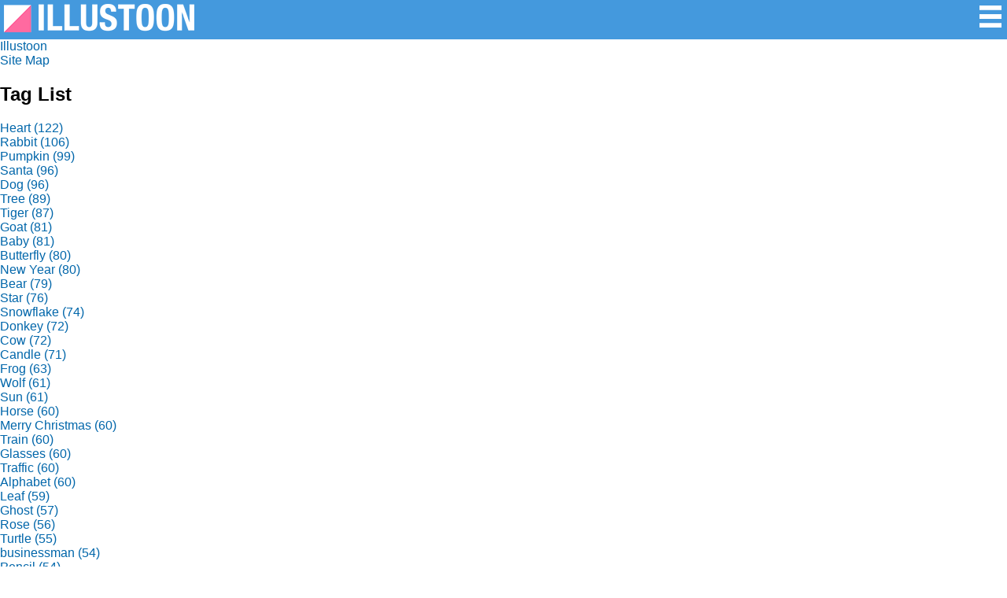

--- FILE ---
content_type: text/html; charset=UTF-8
request_url: https://illustoon.com/sitemap/
body_size: 5046
content:
<!DOCTYPE html>

<html>
<head>
	<meta charset="UTF-8"> 
<title>Site Map｜Illustoon</title><meta name="description" content="Illustoon is the site map." /><meta property="og:url" content="http://illustoon.com/sitemap/" /><meta property="og:image" content="http://illustoon.com/img/fb_thum.png" /><link rel="shortcut icon" href="/favicon.ico" ><link rel="stylesheet" href="../css/ii.css" type="text/css" /><!-- Google tag (gtag.js) -->
<script async src="https://www.googletagmanager.com/gtag/js?id=G-WNHX8MJ0ZN"></script>
<script>
  window.dataLayer = window.dataLayer || [];
  function gtag(){dataLayer.push(arguments);}
  gtag('js', new Date());

  gtag('config', 'G-WNHX8MJ0ZN');
</script></head>

<body>
<div id="container">
<div class="header">
	<div class="logo-block">
		<a title="Illustoon" href="/"><img alt="Illustoon" src="/img/system_logo.png" width="242" height="36" /></a>
	</div>
	<div class="menu-block">
		<ul>
			<li><a title="Clip Art Categorys" href="/cat/"><img alt="Clip Art Categorys" src="/img/btn_sch_menu.png" width="32" height="32" /></a></li>
		</ul>
	</div>
</div>
<!-- / headerArea --><div id="pankuzArea">
<ul>
<li><a href="/">Illustoon</a></li>
<li class="last"><a href="/sitemap/">Site Map</a></li>
</ul>
</div>
<div id="mainArea">
<h2>Tag List</h2><div id="tagMenuArea"><ul><li><a href="../?tag=Heart">Heart<span class="f10"> (122)</span></a></li><li><a href="../?tag=Rabbit">Rabbit<span class="f10"> (106)</span></a></li><li><a href="../?tag=Pumpkin">Pumpkin<span class="f10"> (99)</span></a></li><li><a href="../?tag=Santa">Santa<span class="f10"> (96)</span></a></li><li><a href="../?tag=Dog">Dog<span class="f10"> (96)</span></a></li><li><a href="../?tag=Tree">Tree<span class="f10"> (89)</span></a></li><li><a href="../?tag=Tiger">Tiger<span class="f10"> (87)</span></a></li><li><a href="../?tag=Goat">Goat<span class="f10"> (81)</span></a></li><li><a href="../?tag=Baby">Baby<span class="f10"> (81)</span></a></li><li><a href="../?tag=Butterfly">Butterfly<span class="f10"> (80)</span></a></li><li><a href="../?tag=New Year">New Year<span class="f10"> (80)</span></a></li><li><a href="../?tag=Bear">Bear<span class="f10"> (79)</span></a></li><li><a href="../?tag=Star">Star<span class="f10"> (76)</span></a></li><li><a href="../?tag=Snowflake">Snowflake<span class="f10"> (74)</span></a></li><li><a href="../?tag=Donkey">Donkey<span class="f10"> (72)</span></a></li><li><a href="../?tag=Cow">Cow<span class="f10"> (72)</span></a></li><li><a href="../?tag=Candle">Candle<span class="f10"> (71)</span></a></li><li><a href="../?tag=Frog">Frog<span class="f10"> (63)</span></a></li><li><a href="../?tag=Wolf">Wolf<span class="f10"> (61)</span></a></li><li><a href="../?tag=Sun">Sun<span class="f10"> (61)</span></a></li><li><a href="../?tag=Horse">Horse<span class="f10"> (60)</span></a></li><li><a href="../?tag=Merry Christmas">Merry Christmas<span class="f10"> (60)</span></a></li><li><a href="../?tag=Train">Train<span class="f10"> (60)</span></a></li><li><a href="../?tag=Glasses">Glasses<span class="f10"> (60)</span></a></li><li><a href="../?tag=Traffic">Traffic<span class="f10"> (60)</span></a></li><li><a href="../?tag=Alphabet">Alphabet<span class="f10"> (60)</span></a></li><li><a href="../?tag=Leaf">Leaf<span class="f10"> (59)</span></a></li><li><a href="../?tag=Ghost">Ghost<span class="f10"> (57)</span></a></li><li><a href="../?tag=Rose">Rose<span class="f10"> (56)</span></a></li><li><a href="../?tag=Turtle">Turtle<span class="f10"> (55)</span></a></li><li><a href="../?tag=businessman">businessman<span class="f10"> (54)</span></a></li><li><a href="../?tag=Pencil">Pencil<span class="f10"> (54)</span></a></li><li><a href="../?tag=Fox">Fox<span class="f10"> (54)</span></a></li><li><a href="../?tag=Squirrel">Squirrel<span class="f10"> (53)</span></a></li><li><a href="../?tag=Fish">Fish<span class="f10"> (53)</span></a></li><li><a href="../?tag=Car">Car<span class="f10"> (53)</span></a></li><li><a href="../?tag=Monkey">Monkey<span class="f10"> (53)</span></a></li><li><a href="../?tag=Cookie">Cookie<span class="f10"> (52)</span></a></li><li><a href="../?tag=Snake">Snake<span class="f10"> (52)</span></a></li><li><a href="../?tag=Koala">Koala<span class="f10"> (51)</span></a></li><li><a href="../?tag=Sheep">Sheep<span class="f10"> (51)</span></a></li><li><a href="../?tag=Earth">Earth<span class="f10"> (51)</span></a></li><li><a href="../?tag=Mushroom">Mushroom<span class="f10"> (51)</span></a></li><li><a href="../?tag=Arrow">Arrow<span class="f10"> (50)</span></a></li><li><a href="../?tag=Shoes">Shoes<span class="f10"> (50)</span></a></li><li><a href="../?tag=Happy Birthday">Happy Birthday<span class="f10"> (50)</span></a></li><li><a href="../?tag=Welcome">Welcome<span class="f10"> (50)</span></a></li><li><a href="../?tag=Reindeer">Reindeer<span class="f10"> (50)</span></a></li><li><a href="../?tag=Happy Valentines Day">Happy Valentines Day<span class="f10"> (50)</span></a></li><li><a href="../?tag=Prohibition">Prohibition<span class="f10"> (50)</span></a></li><li><a href="../?tag=Eye">Eye<span class="f10"> (50)</span></a></li><li><a href="../?tag=Birthday Cake">Birthday Cake<span class="f10"> (48)</span></a></li><li><a href="../?tag=Snowman">Snowman<span class="f10"> (48)</span></a></li><li><a href="../?tag=Candy">Candy<span class="f10"> (48)</span></a></li><li><a href="../?tag=Penguin">Penguin<span class="f10"> (46)</span></a></li><li><a href="../?tag=Balloon">Balloon<span class="f10"> (46)</span></a></li><li><a href="../?tag=Apple">Apple<span class="f10"> (46)</span></a></li><li><a href="../?tag=Ice Cream">Ice Cream<span class="f10"> (45)</span></a></li><li><a href="../?tag=Zebra">Zebra<span class="f10"> (45)</span></a></li><li><a href="../?tag=Soccer Player">Soccer Player<span class="f10"> (45)</span></a></li><li><a href="../?tag=Sunflower">Sunflower<span class="f10"> (45)</span></a></li><li><a href="../?tag=Mouse">Mouse<span class="f10"> (44)</span></a></li><li><a href="../?tag=Building">Building<span class="f10"> (43)</span></a></li><li><a href="../?tag=Moon">Moon<span class="f10"> (42)</span></a></li><li><a href="../?tag=Octopus">Octopus<span class="f10"> (42)</span></a></li><li><a href="../?tag=Kangaroo">Kangaroo<span class="f10"> (41)</span></a></li><li><a href="../?tag=Hamster">Hamster<span class="f10"> (41)</span></a></li><li><a href="../?tag=Gorilla">Gorilla<span class="f10"> (41)</span></a></li><li><a href="../?tag=Sloth">Sloth<span class="f10"> (41)</span></a></li><li><a href="../?tag=Hippo">Hippo<span class="f10"> (41)</span></a></li><li><a href="../?tag=Camel">Camel<span class="f10"> (41)</span></a></li><li><a href="../?tag=Cheetah">Cheetah<span class="f10"> (41)</span></a></li><li><a href="../?tag=Hedgehog">Hedgehog<span class="f10"> (41)</span></a></li><li><a href="../?tag=Rhino">Rhino<span class="f10"> (41)</span></a></li><li><a href="../?tag=Tooth">Tooth<span class="f10"> (40)</span></a></li><li><a href="../?tag=Simple Arrow">Simple Arrow<span class="f10"> (40)</span></a></li><li><a href="../?tag=Map">Map<span class="f10"> (40)</span></a></li><li><a href="../?tag=Dragon">Dragon<span class="f10"> (40)</span></a></li><li><a href="../?tag=Black Arrow">Black Arrow<span class="f10"> (40)</span></a></li><li><a href="../?tag=Smiley Face">Smiley Face<span class="f10"> (40)</span></a></li><li><a href="../?tag=Arrow Black and White">Arrow Black and White<span class="f10"> (40)</span></a></li><li><a href="../?tag=Note">Note<span class="f10"> (40)</span></a></li><li><a href="../?tag=Banner">Banner<span class="f10"> (40)</span></a></li><li><a href="../?tag=Astronaut">Astronaut<span class="f10"> (40)</span></a></li><li><a href="../?tag=Shapes">Shapes<span class="f10"> (40)</span></a></li><li><a href="../?tag=Diamond">Diamond<span class="f10"> (40)</span></a></li><li><a href="../?tag=Square">Square<span class="f10"> (40)</span></a></li><li><a href="../?tag=Bow">Bow<span class="f10"> (40)</span></a></li><li><a href="../?tag=Mini Santa">Mini Santa<span class="f10"> (40)</span></a></li><li><a href="../?tag=Clock">Clock<span class="f10"> (40)</span></a></li><li><a href="../?tag=Crown">Crown<span class="f10"> (40)</span></a></li><li><a href="../?tag=Speech Bubble">Speech Bubble<span class="f10"> (40)</span></a></li><li><a href="../?tag=Meat">Meat<span class="f10"> (40)</span></a></li><li><a href="../?tag=Circle">Circle<span class="f10"> (40)</span></a></li><li><a href="../?tag=Unicorn">Unicorn<span class="f10"> (40)</span></a></li><li><a href="../?tag=Grasshopper">Grasshopper<span class="f10"> (40)</span></a></li><li><a href="../?tag=Paints ">Paints <span class="f10"> (40)</span></a></li><li><a href="../?tag=Triangle">Triangle<span class="f10"> (40)</span></a></li><li><a href="../?tag=Lion">Lion<span class="f10"> (37)</span></a></li><li><a href="../?tag=Giraffe">Giraffe<span class="f10"> (37)</span></a></li><li><a href="../?tag=Elephant">Elephant<span class="f10"> (37)</span></a></li><li><a href="../?tag=Watermelon">Watermelon<span class="f10"> (36)</span></a></li><li><a href="../?tag=deer">deer<span class="f10"> (36)</span></a></li><li><a href="../?tag=Pepper">Pepper<span class="f10"> (35)</span></a></li><li><a href="../?tag=Color">Color<span class="f10"> (35)</span></a></li><li><a href="../?tag=strawberry">strawberry<span class="f10"> (35)</span></a></li><li><a href="../?tag=Princess">Princess<span class="f10"> (35)</span></a></li><li><a href="../?tag=Chicken">Chicken<span class="f10"> (34)</span></a></li><li><a href="../?tag=Golf">Golf<span class="f10"> (33)</span></a></li><li><a href="../?tag=Handshake">Handshake<span class="f10"> (33)</span></a></li><li><a href="../?tag=Pig">Pig<span class="f10"> (33)</span></a></li><li><a href="../?tag=Duck">Duck<span class="f10"> (33)</span></a></li><li><a href="../?tag=Tomato">Tomato<span class="f10"> (32)</span></a></li><li><a href="../?tag=Panda">Panda<span class="f10"> (32)</span></a></li><li><a href="../?tag=Wave">Wave<span class="f10"> (32)</span></a></li><li><a href="../?tag=Present">Present<span class="f10"> (32)</span></a></li><li><a href="../?tag=Cake">Cake<span class="f10"> (32)</span></a></li><li><a href="../?tag=Swimming">Swimming<span class="f10"> (31)</span></a></li><li><a href="../?tag=Little Bird">Little Bird<span class="f10"> (31)</span></a></li><li><a href="../?tag=Chick">Chick<span class="f10"> (31)</span></a></li><li><a href="../?tag=firework">firework<span class="f10"> (31)</span></a></li><li><a href="../?tag=Guitar">Guitar<span class="f10"> (31)</span></a></li><li><a href="../?tag=Flag (iPhone)">Flag (iPhone)<span class="f10"> (30)</span></a></li><li><a href="../?tag=Scientist">Scientist<span class="f10"> (30)</span></a></li><li><a href="../?tag=Money">Money<span class="f10"> (30)</span></a></li><li><a href="../?tag=Check (iPhone)">Check (iPhone)<span class="f10"> (30)</span></a></li><li><a href="../?tag=Daisy">Daisy<span class="f10"> (30)</span></a></li><li><a href="../?tag=Snail">Snail<span class="f10"> (30)</span></a></li><li><a href="../?tag=Turkey">Turkey<span class="f10"> (30)</span></a></li><li><a href="../?tag=Stick Man">Stick Man<span class="f10"> (30)</span></a></li><li><a href="../?tag=Bowtie">Bowtie<span class="f10"> (30)</span></a></li><li><a href="../?tag=Fly">Fly<span class="f10"> (30)</span></a></li><li><a href="../?tag=English">English<span class="f10"> (30)</span></a></li><li><a href="../?tag=Hand">Hand<span class="f10"> (30)</span></a></li><li><a href="../?tag=Bride">Bride<span class="f10"> (30)</span></a></li><li><a href="../?tag=Girl">Girl<span class="f10"> (30)</span></a></li><li><a href="../?tag=Paint Brush">Paint Brush<span class="f10"> (30)</span></a></li><li><a href="../?tag=Question Mark">Question Mark<span class="f10"> (30)</span></a></li><li><a href="../?tag=Road">Road<span class="f10"> (30)</span></a></li><li><a href="../?tag=Cupcake">Cupcake<span class="f10"> (30)</span></a></li><li><a href="../?tag=Sick">Sick<span class="f10"> (30)</span></a></li><li><a href="../?tag=Mosquito">Mosquito<span class="f10"> (30)</span></a></li><li><a href="../?tag=Number">Number<span class="f10"> (30)</span></a></li><li><a href="../?tag=Leprechaun">Leprechaun<span class="f10"> (30)</span></a></li><li><a href="../?tag=Wreath">Wreath<span class="f10"> (30)</span></a></li><li><a href="../?tag=Dragonfly">Dragonfly<span class="f10"> (30)</span></a></li><li><a href="../?tag=Science">Science<span class="f10"> (30)</span></a></li><li><a href="../?tag=Boy">Boy<span class="f10"> (30)</span></a></li><li><a href="../?tag=Teacher">Teacher<span class="f10"> (30)</span></a></li><li><a href="../?tag=Crayon">Crayon<span class="f10"> (30)</span></a></li><li><a href="../?tag=Businesswoman">Businesswoman<span class="f10"> (30)</span></a></li><li><a href="../?tag=Cheerleader">Cheerleader<span class="f10"> (30)</span></a></li><li><a href="../?tag=Yoga">Yoga<span class="f10"> (30)</span></a></li><li><a href="../?tag=Caterpillar">Caterpillar<span class="f10"> (30)</span></a></li><li><a href="../?tag=Egg">Egg<span class="f10"> (30)</span></a></li><li><a href="../?tag=Telephone">Telephone<span class="f10"> (30)</span></a></li><li><a href="../?tag=Thank You">Thank You<span class="f10"> (30)</span></a></li><li><a href="../?tag=Cherry Blossom">Cherry Blossom<span class="f10"> (30)</span></a></li><li><a href="../?tag=Think">Think<span class="f10"> (30)</span></a></li><li><a href="../?tag=King">King<span class="f10"> (30)</span></a></li><li><a href="../?tag=Worm">Worm<span class="f10"> (30)</span></a></li><li><a href="../?tag=Bee">Bee<span class="f10"> (30)</span></a></li><li><a href="../?tag=Europe">Europe<span class="f10"> (29)</span></a></li><li><a href="../?tag=Bus">Bus<span class="f10"> (29)</span></a></li><li><a href="../?tag=Whale">Whale<span class="f10"> (28)</span></a></li><li><a href="../?tag=Truck">Truck<span class="f10"> (27)</span></a></li><li><a href="../?tag=dolphin">dolphin<span class="f10"> (27)</span></a></li><li><a href="../?tag=Polar bear">Polar bear<span class="f10"> (26)</span></a></li><li><a href="../?tag=Basketball">Basketball<span class="f10"> (26)</span></a></li><li><a href="../?tag=Juice">Juice<span class="f10"> (25)</span></a></li><li><a href="../?tag=Witch">Witch<span class="f10"> (25)</span></a></li><li><a href="../?tag=Toilet">Toilet<span class="f10"> (25)</span></a></li><li><a href="../?tag=Mountain">Mountain<span class="f10"> (25)</span></a></li><li><a href="../?tag=Black Cat">Black Cat<span class="f10"> (25)</span></a></li><li><a href="../?tag=Soccer Ball">Soccer Ball<span class="f10"> (24)</span></a></li><li><a href="../?tag=Shrimp">Shrimp<span class="f10"> (24)</span></a></li><li><a href="../?tag=Book">Book<span class="f10"> (23)</span></a></li><li><a href="../?tag=Sea Fish">Sea Fish<span class="f10"> (23)</span></a></li><li><a href="../?tag=volleyball">volleyball<span class="f10"> (23)</span></a></li><li><a href="../?tag=Eagle">Eagle<span class="f10"> (23)</span></a></li><li><a href="../?tag=Shark">Shark<span class="f10"> (23)</span></a></li><li><a href="../?tag=2025">2025<span class="f10"> (23)</span></a></li><li><a href="../?tag=bike">bike<span class="f10"> (23)</span></a></li><li><a href="../?tag=Bat">Bat<span class="f10"> (22)</span></a></li><li><a href="../?tag=grass">grass<span class="f10"> (22)</span></a></li><li><a href="../?tag=Milk">Milk<span class="f10"> (22)</span></a></li><li><a href="../?tag=Jellyfish">Jellyfish<span class="f10"> (22)</span></a></li><li><a href="../?tag=Flamingo">Flamingo<span class="f10"> (22)</span></a></li><li><a href="../?tag=Crow">Crow<span class="f10"> (22)</span></a></li><li><a href="../?tag=Key">Key<span class="f10"> (22)</span></a></li><li><a href="../?tag=Cloud">Cloud<span class="f10"> (22)</span></a></li><li><a href="../?tag=Carrot">Carrot<span class="f10"> (21)</span></a></li><li><a href="../?tag=Shell">Shell<span class="f10"> (21)</span></a></li><li><a href="../?tag=Rainbow">Rainbow<span class="f10"> (21)</span></a></li><li><a href="../?tag=Popper">Popper<span class="f10"> (21)</span></a></li><li><a href="../?tag=Megaphone">Megaphone<span class="f10"> (21)</span></a></li><li><a href="../?tag=World">World<span class="f10"> (21)</span></a></li><li><a href="../?tag=Owl">Owl<span class="f10"> (21)</span></a></li><li><a href="../?tag=Baseball Ball">Baseball Ball<span class="f10"> (21)</span></a></li><li><a href="../?tag=Crocodile">Crocodile<span class="f10"> (21)</span></a></li></ul></div><!-- /tagMenuArea --><h2>Group List</h2><div id="tagMenuArea"><ul><li><a href="../?gp=Animal">Animal<span class="f10"> (463)</span></a></li><li><a href="../?gp=Christmas">Christmas<span class="f10"> (352)</span></a></li><li><a href="../?gp=Symbol">Symbol<span class="f10"> (329)</span></a></li><li><a href="../?gp=Halloween">Halloween<span class="f10"> (310)</span></a></li><li><a href="../?gp=Birthday">Birthday<span class="f10"> (269)</span></a></li><li><a href="../?gp=Education">Education<span class="f10"> (266)</span></a></li><li><a href="../?gp=Nature">Nature<span class="f10"> (266)</span></a></li><li><a href="../?gp=Fruit">Fruit<span class="f10"> (234)</span></a></li><li><a href="../?gp=Winter">Winter<span class="f10"> (226)</span></a></li><li><a href="../?gp=Sweets">Sweets<span class="f10"> (218)</span></a></li><li><a href="../?gp=Stationery">Stationery<span class="f10"> (214)</span></a></li><li><a href="../?gp=Food">Food<span class="f10"> (207)</span></a></li><li><a href="../?gp=Calendar">Calendar<span class="f10"> (200)</span></a></li><li><a href="../?gp=Wallpaper">Wallpaper<span class="f10"> (200)</span></a></li><li><a href="../?gp=Animal Cartoon">Animal Cartoon<span class="f10"> (199)</span></a></li><li><a href="../?gp=Wallpaper (iPhone)">Wallpaper (iPhone)<span class="f10"> (170)</span></a></li><li><a href="../?gp=Fashion">Fashion<span class="f10"> (170)</span></a></li><li><a href="../?gp=Medical">Medical<span class="f10"> (166)</span></a></li><li><a href="../?gp=Flower">Flower<span class="f10"> (165)</span></a></li><li><a href="../?gp=Insect">Insect<span class="f10"> (162)</span></a></li><li><a href="../?gp=Game">Game<span class="f10"> (160)</span></a></li><li><a href="../?gp=Shape">Shape<span class="f10"> (160)</span></a></li><li><a href="../?gp=Human">Human<span class="f10"> (159)</span></a></li><li><a href="../?gp=Vehicle">Vehicle<span class="f10"> (150)</span></a></li><li><a href="../?gp=Sign">Sign<span class="f10"> (150)</span></a></li><li><a href="../?gp=Sea Animal">Sea Animal<span class="f10"> (146)</span></a></li><li><a href="../?gp=Music">Music<span class="f10"> (139)</span></a></li><li><a href="../?gp=Fall">Fall<span class="f10"> (137)</span></a></li><li><a href="../?gp=Kitchen">Kitchen<span class="f10"> (130)</span></a></li><li><a href="../?gp=Internet">Internet<span class="f10"> (130)</span></a></li><li><a href="../?gp=Business">Business<span class="f10"> (122)</span></a></li><li><a href="../?gp=Arrow">Arrow<span class="f10"> (120)</span></a></li><li><a href="../?gp=Vegetable">Vegetable<span class="f10"> (120)</span></a></li><li><a href="../?gp=Greeting">Greeting<span class="f10"> (120)</span></a></li><li><a href="../?gp=Drink">Drink<span class="f10"> (119)</span></a></li><li><a href="../?gp=Child">Child<span class="f10"> (116)</span></a></li><li><a href="../?gp=Insect Cartoon">Insect Cartoon<span class="f10"> (113)</span></a></li><li><a href="../?gp=Pictogram">Pictogram<span class="f10"> (110)</span></a></li><li><a href="../?gp=Sport Cartoon">Sport Cartoon<span class="f10"> (110)</span></a></li><li><a href="../?gp=Ribbon">Ribbon<span class="f10"> (110)</span></a></li><li><a href="../?gp=Valentine">Valentine<span class="f10"> (109)</span></a></li><li><a href="../?gp=PC">PC<span class="f10"> (102)</span></a></li><li><a href="../?gp=Character">Character<span class="f10"> (100)</span></a></li><li><a href="../?gp=Party">Party<span class="f10"> (100)</span></a></li><li><a href="../?gp=Family">Family<span class="f10"> (98)</span></a></li><li><a href="../?gp=Farm Animals">Farm Animals<span class="f10"> (96)</span></a></li><li><a href="../?gp=Zoo">Zoo<span class="f10"> (90)</span></a></li><li><a href="../?gp=Camp">Camp<span class="f10"> (90)</span></a></li><li><a href="../?gp=Art">Art<span class="f10"> (90)</span></a></li><li><a href="../?gp=Border">Border<span class="f10"> (90)</span></a></li><li><a href="../?gp=Fathers Day">Fathers Day<span class="f10"> (90)</span></a></li><li><a href="../?gp=City">City<span class="f10"> (89)</span></a></li><li><a href="../?gp=Bird">Bird<span class="f10"> (85)</span></a></li><li><a href="../?gp=Bird Cartoon">Bird Cartoon<span class="f10"> (85)</span></a></li><li><a href="../?gp=spring">spring<span class="f10"> (82)</span></a></li><li><a href="../?gp=Space">Space<span class="f10"> (82)</span></a></li><li><a href="../?gp=Summer">Summer<span class="f10"> (81)</span></a></li><li><a href="../?gp=Education Cartoon">Education Cartoon<span class="f10"> (80)</span></a></li><li><a href="../?gp=Furniture">Furniture<span class="f10"> (80)</span></a></li><li><a href="../?gp=Farm">Farm<span class="f10"> (80)</span></a></li><li><a href="../?gp=Product">Product<span class="f10"> (80)</span></a></li><li><a href="../?gp=Cartoon Food">Cartoon Food<span class="f10"> (75)</span></a></li><li><a href="../?gp=Soccer ">Soccer <span class="f10"> (74)</span></a></li><li><a href="../?gp=Sports">Sports<span class="f10"> (74)</span></a></li><li><a href="../?gp=Life">Life<span class="f10"> (70)</span></a></li><li><a href="../?gp=Wedding">Wedding<span class="f10"> (70)</span></a></li><li><a href="../?gp=Comic">Comic<span class="f10"> (70)</span></a></li><li><a href="../?gp=Dentistry">Dentistry<span class="f10"> (69)</span></a></li><li><a href="../?gp=Plant">Plant<span class="f10"> (68)</span></a></li><li><a href="../?gp=Character Cartoon">Character Cartoon<span class="f10"> (60)</span></a></li><li><a href="../?gp=Car Icon">Car Icon<span class="f10"> (60)</span></a></li><li><a href="../?gp=Face">Face<span class="f10"> (59)</span></a></li><li><a href="../?gp=Insect BW">Insect BW<span class="f10"> (52)</span></a></li><li><a href="../?gp=Flag Icon">Flag Icon<span class="f10"> (50)</span></a></li><li><a href="../?gp=Weather">Weather<span class="f10"> (50)</span></a></li><li><a href="../?gp=Phone">Phone<span class="f10"> (50)</span></a></li><li><a href="../?gp=St. Patricks Day">St. Patricks Day<span class="f10"> (50)</span></a></li><li><a href="../?gp=Mothers Day">Mothers Day<span class="f10"> (50)</span></a></li><li><a href="../?gp=Icon">Icon<span class="f10"> (50)</span></a></li><li><a href="../?gp=Thanksgiving">Thanksgiving<span class="f10"> (48)</span></a></li><li><a href="../?gp=Thumbs up Animal">Thumbs up Animal<span class="f10"> (47)</span></a></li><li><a href="../?gp=Background">Background<span class="f10"> (46)</span></a></li><li><a href="../?gp=Fish">Fish<span class="f10"> (45)</span></a></li><li><a href="../?gp=Fish BW">Fish BW<span class="f10"> (44)</span></a></li><li><a href="../?gp=Education BW">Education BW<span class="f10"> (42)</span></a></li><li><a href="../?gp=Basketball">Basketball<span class="f10"> (41)</span></a></li><li><a href="../?gp=Nature Cartoon">Nature Cartoon<span class="f10"> (40)</span></a></li><li><a href="../?gp=Communication">Communication<span class="f10"> (40)</span></a></li><li><a href="../?gp=Summer Animal">Summer Animal<span class="f10"> (40)</span></a></li><li><a href="../?gp=Toys">Toys<span class="f10"> (40)</span></a></li><li><a href="../?gp=Flag">Flag<span class="f10"> (40)</span></a></li><li><a href="../?gp=Time">Time<span class="f10"> (40)</span></a></li><li><a href="../?gp=Sleeping Animal">Sleeping Animal<span class="f10"> (38)</span></a></li><li><a href="../?gp=Singing Animal">Singing Animal<span class="f10"> (37)</span></a></li><li><a href="../?gp=Explain Animal">Explain Animal<span class="f10"> (37)</span></a></li><li><a href="../?gp=Angry Animal">Angry Animal<span class="f10"> (36)</span></a></li><li><a href="../?gp=Baseball">Baseball<span class="f10"> (35)</span></a></li><li><a href="../?gp=Speaking Animal">Speaking Animal<span class="f10"> (35)</span></a></li><li><a href="../?gp=Surprising Animal">Surprising Animal<span class="f10"> (35)</span></a></li><li><a href="../?gp=Cute Flower">Cute Flower<span class="f10"> (35)</span></a></li><li><a href="../?gp=Flying">Flying<span class="f10"> (35)</span></a></li><li><a href="../?gp=Smiling Animal">Smiling Animal<span class="f10"> (34)</span></a></li><li><a href="../?gp=Cartoon Animal">Cartoon Animal<span class="f10"> (33)</span></a></li><li><a href="../?gp=Posing Animal">Posing Animal<span class="f10"> (32)</span></a></li><li><a href="../?gp=Bird BW">Bird BW<span class="f10"> (32)</span></a></li><li><a href="../?gp=Depressed Animal">Depressed Animal<span class="f10"> (31)</span></a></li><li><a href="../?gp=Police">Police<span class="f10"> (30)</span></a></li><li><a href="../?gp=Friend">Friend<span class="f10"> (30)</span></a></li><li><a href="../?gp=Summer Cartoon">Summer Cartoon<span class="f10"> (30)</span></a></li><li><a href="../?gp=Month">Month<span class="f10"> (30)</span></a></li><li><a href="../?gp=Human Cartoon">Human Cartoon<span class="f10"> (30)</span></a></li><li><a href="../?gp=Insect Silhouette">Insect Silhouette<span class="f10"> (30)</span></a></li><li><a href="../?gp=Flower Wreath">Flower Wreath<span class="f10"> (30)</span></a></li><li><a href="../?gp=Nature B/W">Nature B/W<span class="f10"> (30)</span></a></li><li><a href="../?gp=Flag Circle">Flag Circle<span class="f10"> (30)</span></a></li><li><a href="../?gp=2026">2026<span class="f10"> (30)</span></a></li><li><a href="../?gp=Leisure">Leisure<span class="f10"> (30)</span></a></li><li><a href="../?gp=Fire Fighting">Fire Fighting<span class="f10"> (30)</span></a></li><li><a href="../?gp=Dancing Animal">Dancing Animal<span class="f10"> (29)</span></a></li><li><a href="../?gp=Troubled Animal">Troubled Animal<span class="f10"> (29)</span></a></li><li><a href="../?gp=Dozing Animal">Dozing Animal<span class="f10"> (29)</span></a></li><li><a href="../?gp=Animal BW">Animal BW<span class="f10"> (29)</span></a></li><li><a href="../?gp=Jumping Animal">Jumping Animal<span class="f10"> (28)</span></a></li><li><a href="../?gp=Cat">Cat<span class="f10"> (28)</span></a></li><li><a href="../?gp=Cartoon">Cartoon<span class="f10"> (27)</span></a></li><li><a href="../?gp=Thumbs up ">Thumbs up <span class="f10"> (26)</span></a></li><li><a href="../?gp=City BW">City BW<span class="f10"> (26)</span></a></li><li><a href="../?gp=Guided Animal">Guided Animal<span class="f10"> (26)</span></a></li><li><a href="../?gp=Animal Silhouette">Animal Silhouette<span class="f10"> (26)</span></a></li><li><a href="../?gp=Confidently Animal">Confidently Animal<span class="f10"> (25)</span></a></li><li><a href="../?gp=Relaxing Animal">Relaxing Animal<span class="f10"> (25)</span></a></li><li><a href="../?gp=Eating Animal">Eating Animal<span class="f10"> (21)</span></a></li><li><a href="../?gp=Map Silhouette">Map Silhouette<span class="f10"> (20)</span></a></li><li><a href="../?gp=Item">Item<span class="f10"> (20)</span></a></li><li><a href="../?gp=Sea">Sea<span class="f10"> (20)</span></a></li><li><a href="../?gp=Tool">Tool<span class="f10"> (20)</span></a></li><li><a href="../?gp=Outdoor">Outdoor<span class="f10"> (20)</span></a></li><li><a href="../?gp=Japanese Food">Japanese Food<span class="f10"> (20)</span></a></li><li><a href="../?gp=Sky">Sky<span class="f10"> (20)</span></a></li><li><a href="../?gp=Travel">Travel<span class="f10"> (20)</span></a></li><li><a href="../?gp=Auto">Auto<span class="f10"> (20)</span></a></li><li><a href="../?gp=Map">Map<span class="f10"> (20)</span></a></li><li><a href="../?gp=Color Car">Color Car<span class="f10"> (20)</span></a></li><li><a href="../?gp=Map BW">Map BW<span class="f10"> (20)</span></a></li><li><a href="../?gp=Worker">Worker<span class="f10"> (20)</span></a></li><li><a href="../?gp=Anime">Anime<span class="f10"> (20)</span></a></li><li><a href="../?gp=Christmas Animal">Christmas Animal<span class="f10"> (18)</span></a></li><li><a href="../?gp=Halloween Animal">Halloween Animal<span class="f10"> (17)</span></a></li><li><a href="../?gp=Animal Face">Animal Face<span class="f10"> (17)</span></a></li><li><a href="../?gp=Animal Celebrate">Animal Celebrate<span class="f10"> (16)</span></a></li><li><a href="../?gp=Thumbs up Food">Thumbs up Food<span class="f10"> (16)</span></a></li><li><a href="../?gp=Birthday BW">Birthday BW<span class="f10"> (15)</span></a></li><li><a href="../?gp=Animal New Year">Animal New Year<span class="f10"> (14)</span></a></li><li><a href="../?gp=Animal Guide">Animal Guide<span class="f10"> (14)</span></a></li><li><a href="../?gp=Animal Confidence">Animal Confidence<span class="f10"> (14)</span></a></li><li><a href="../?gp=Animal Think">Animal Think<span class="f10"> (14)</span></a></li><li><a href="../?gp=Animal Relax">Animal Relax<span class="f10"> (14)</span></a></li><li><a href="../?gp=Animal Laugh">Animal Laugh<span class="f10"> (14)</span></a></li><li><a href="../?gp=Animal Excited">Animal Excited<span class="f10"> (14)</span></a></li><li><a href="../?gp=Animal Sing">Animal Sing<span class="f10"> (14)</span></a></li><li><a href="../?gp=Animal Parth">Animal Parth<span class="f10"> (14)</span></a></li><li><a href="../?gp=Animal Halloween">Animal Halloween<span class="f10"> (14)</span></a></li><li><a href="../?gp=Animal Confused">Animal Confused<span class="f10"> (14)</span></a></li><li><a href="../?gp=Animal Thumbs up">Animal Thumbs up<span class="f10"> (14)</span></a></li><li><a href="../?gp=Animal Run">Animal Run<span class="f10"> (14)</span></a></li><li><a href="../?gp=Animal Lightbulb">Animal Lightbulb<span class="f10"> (14)</span></a></li><li><a href="../?gp=Animal Sleep">Animal Sleep<span class="f10"> (14)</span></a></li><li><a href="../?gp=Animal Point">Animal Point<span class="f10"> (14)</span></a></li><li><a href="../?gp=Animal Happy">Animal Happy<span class="f10"> (14)</span></a></li><li><a href="../?gp=Animal dance">Animal dance<span class="f10"> (14)</span></a></li><li><a href="../?gp=Animal Tired">Animal Tired<span class="f10"> (14)</span></a></li><li><a href="../?gp=Animal Angry">Animal Angry<span class="f10"> (14)</span></a></li><li><a href="../?gp=Animal Sad">Animal Sad<span class="f10"> (14)</span></a></li><li><a href="../?gp=Animal Love">Animal Love<span class="f10"> (14)</span></a></li><li><a href="../?gp=Animal Gift">Animal Gift<span class="f10"> (14)</span></a></li><li><a href="../?gp=Animal cheer">Animal cheer<span class="f10"> (14)</span></a></li><li><a href="../?gp=Animal Speak">Animal Speak<span class="f10"> (14)</span></a></li><li><a href="../?gp=Animal Present">Animal Present<span class="f10"> (14)</span></a></li><li><a href="../?gp=Animal Jump">Animal Jump<span class="f10"> (14)</span></a></li><li><a href="../?gp=Animal Depressed">Animal Depressed<span class="f10"> (14)</span></a></li><li><a href="../?gp=Animal Walk">Animal Walk<span class="f10"> (14)</span></a></li><li><a href="../?gp=Animal Birthday">Animal Birthday<span class="f10"> (14)</span></a></li><li><a href="../?gp=Animal Scared">Animal Scared<span class="f10"> (14)</span></a></li><li><a href="../?gp=Animal Motivation">Animal Motivation<span class="f10"> (14)</span></a></li><li><a href="../?gp=Animal Grin">Animal Grin<span class="f10"> (14)</span></a></li><li><a href="../?gp=Animal Christmas">Animal Christmas<span class="f10"> (14)</span></a></li><li><a href="../?gp=Animal Thank You">Animal Thank You<span class="f10"> (14)</span></a></li><li><a href="../?gp=Animal Presentation">Animal Presentation<span class="f10"> (14)</span></a></li><li><a href="../?gp=Animal Kiss">Animal Kiss<span class="f10"> (14)</span></a></li><li><a href="../?gp=Animal Eat">Animal Eat<span class="f10"> (14)</span></a></li><li><a href="../?gp=Music BW">Music BW<span class="f10"> (13)</span></a></li><li><a href="../?gp=PC BW">PC BW<span class="f10"> (12)</span></a></li><li><a href="../?gp=Sweets Wreath">Sweets Wreath<span class="f10"> (10)</span></a></li><li><a href="../?gp=Decoration">Decoration<span class="f10"> (10)</span></a></li><li><a href="../?gp=Life Cartoon">Life Cartoon<span class="f10"> (10)</span></a></li><li><a href="../?gp=Flower BW">Flower BW<span class="f10"> (10)</span></a></li><li><a href="../?gp=Cartoon Vehicle">Cartoon Vehicle<span class="f10"> (10)</span></a></li><li><a href="../?gp=Tennis">Tennis<span class="f10"> (10)</span></a></li><li><a href="../?gp=Stationary">Stationary<span class="f10"> (10)</span></a></li><li><a href="../?gp=Ship">Ship<span class="f10"> (10)</span></a></li></ul></div><!-- /tagMenuArea --></div>
<!-- / mainArea -->
<div class="footer-back">
	<div class="footer">
		<ul>
			<li><a href="/es/sitemap/">Espanol</a></li>			<li><a href="/sitemap/">Sitemap</a></li>
			<li><a href="/help.php" rel="nofollow">Help/Rule</a></li>
		</ul>
		<div class="copyright-block">
			<p>Copyright DESIGNALIKIE, Limited. All Rights Reserved.</p>
		</div>
	</div>
	<!-- / footer -->
</div>
<!-- / footer-back --></div>
<!-- / container -->

</body>
</html>
